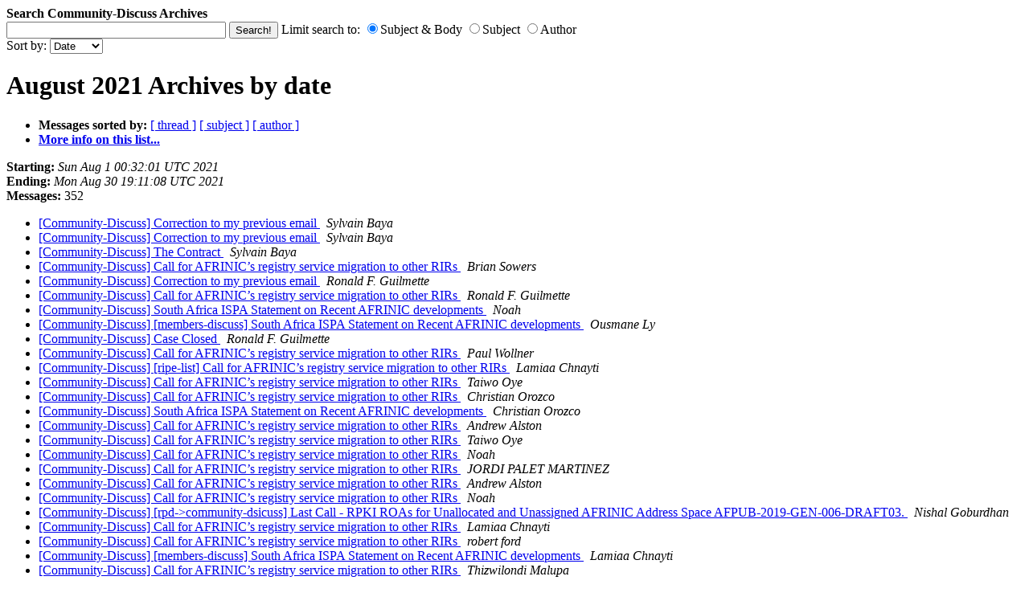

--- FILE ---
content_type: text/html
request_url: https://lists.afrinic.net/pipermail/community-discuss/2021-August/date.html
body_size: 55721
content:
<!DOCTYPE HTML PUBLIC "-//W3C//DTD HTML 3.2//EN">
<HTML>
  <HEAD>
     <title>The Community-Discuss August 2021 Archive by date</title>
     <META NAME="robots" CONTENT="noindex,follow">
     <META http-equiv="Content-Type" content="text/html; charset=us-ascii">
  </HEAD>
  <BODY BGCOLOR="#ffffff">
	<B>Search Community-Discuss Archives</B>
	<form method="get" action="/mailman/swish-cd.cgi"
 	enctype="application/x-www-form-urlencoded" class="form">
  	<input maxlength="200" value="" size="32" type="text" name="query"/>
  	<input value="Search!" type="submit" name="submit"/>
	Limit search to:
  	<input type="radio" name="metaname" value="swishdefault" checked/>Subject & Body
  	<input type="radio" name="metaname" value="swishtitle"/>Subject
  	<input type="radio" name="metaname" value="author"/>Author
	<br>
	Sort by:
  	<select name="sort">
    	<option selected value="unixdate">Date
    	<option value="swishrank">Rank
    	<option value="author">Author
    	<option value="swishtitle">Subject
  	</select>
	</form>
      <a name="start"></A>
      <h1>August 2021 Archives by date</h1>
      <ul>
         <li> <b>Messages sorted by:</b>
	        <a href="thread.html#start">[ thread ]</a>
		<a href="subject.html#start">[ subject ]</a>
		<a href="author.html#start">[ author ]</a>
		

	     <li><b><a href="https://lists.afrinic.net/mailman/listinfo/community-discuss">More info on this list...
                    </a></b></li>
      </ul>
      <p><b>Starting:</b> <i>Sun Aug  1 00:32:01 UTC 2021</i><br>
         <b>Ending:</b> <i>Mon Aug 30 19:11:08 UTC 2021</i><br>
         <b>Messages:</b> 352<p>
     <ul>

<LI><A HREF="004497.html">[Community-Discuss]  Correction to my previous email
</A><A NAME="4497">&nbsp;</A>
<I>Sylvain Baya
</I>

<LI><A HREF="004498.html">[Community-Discuss]  Correction to my previous email
</A><A NAME="4498">&nbsp;</A>
<I>Sylvain Baya
</I>

<LI><A HREF="004499.html">[Community-Discuss]  The Contract
</A><A NAME="4499">&nbsp;</A>
<I>Sylvain Baya
</I>

<LI><A HREF="004500.html">[Community-Discuss] Call for AFRINIC&#8217;s registry service migration to other RIRs
</A><A NAME="4500">&nbsp;</A>
<I>Brian Sowers
</I>

<LI><A HREF="004501.html">[Community-Discuss] Correction to my previous email
</A><A NAME="4501">&nbsp;</A>
<I>Ronald F. Guilmette
</I>

<LI><A HREF="004502.html">[Community-Discuss] Call for AFRINIC&#8217;s registry service migration to other RIRs
</A><A NAME="4502">&nbsp;</A>
<I>Ronald F. Guilmette
</I>

<LI><A HREF="004503.html">[Community-Discuss] South Africa ISPA Statement on Recent	AFRINIC developments
</A><A NAME="4503">&nbsp;</A>
<I>Noah
</I>

<LI><A HREF="004504.html">[Community-Discuss] [members-discuss] South Africa ISPA Statement on Recent AFRINIC developments
</A><A NAME="4504">&nbsp;</A>
<I>Ousmane Ly
</I>

<LI><A HREF="004505.html">[Community-Discuss] Case Closed
</A><A NAME="4505">&nbsp;</A>
<I>Ronald F. Guilmette
</I>

<LI><A HREF="004506.html">[Community-Discuss] Call for AFRINIC&#8217;s registry service migration to other RIRs
</A><A NAME="4506">&nbsp;</A>
<I>Paul Wollner
</I>

<LI><A HREF="004507.html">[Community-Discuss] [ripe-list] Call for AFRINIC&#8217;s registry service migration to other RIRs
</A><A NAME="4507">&nbsp;</A>
<I>Lamiaa Chnayti
</I>

<LI><A HREF="004508.html">[Community-Discuss] Call for AFRINIC&#8217;s registry service migration to other RIRs
</A><A NAME="4508">&nbsp;</A>
<I>Taiwo Oye
</I>

<LI><A HREF="004509.html">[Community-Discuss] Call for AFRINIC&#8217;s registry service migration to other RIRs
</A><A NAME="4509">&nbsp;</A>
<I>Christian Orozco
</I>

<LI><A HREF="004510.html">[Community-Discuss] South Africa ISPA Statement on Recent	AFRINIC developments
</A><A NAME="4510">&nbsp;</A>
<I>Christian Orozco
</I>

<LI><A HREF="004511.html">[Community-Discuss] Call for AFRINIC&#8217;s registry service migration to other RIRs
</A><A NAME="4511">&nbsp;</A>
<I>Andrew Alston
</I>

<LI><A HREF="004512.html">[Community-Discuss] Call for AFRINIC&#8217;s registry service migration to other RIRs
</A><A NAME="4512">&nbsp;</A>
<I>Taiwo Oye
</I>

<LI><A HREF="004513.html">[Community-Discuss] Call for AFRINIC&#8217;s registry service migration to other RIRs
</A><A NAME="4513">&nbsp;</A>
<I>Noah
</I>

<LI><A HREF="004514.html">[Community-Discuss] Call for AFRINIC&#8217;s  registry service migration to other RIRs
</A><A NAME="4514">&nbsp;</A>
<I>JORDI PALET MARTINEZ
</I>

<LI><A HREF="004515.html">[Community-Discuss] Call for AFRINIC&#8217;s registry service migration to other RIRs
</A><A NAME="4515">&nbsp;</A>
<I>Andrew Alston
</I>

<LI><A HREF="004516.html">[Community-Discuss] Call for AFRINIC&#8217;s registry service migration to other RIRs
</A><A NAME="4516">&nbsp;</A>
<I>Noah
</I>

<LI><A HREF="004517.html">[Community-Discuss] [rpd-&gt;community-dsicuss] Last Call - RPKI ROAs for Unallocated and Unassigned AFRINIC Address Space AFPUB-2019-GEN-006-DRAFT03.
</A><A NAME="4517">&nbsp;</A>
<I>Nishal Goburdhan
</I>

<LI><A HREF="004518.html">[Community-Discuss] Call for AFRINIC&#8217;s registry service migration to other RIRs
</A><A NAME="4518">&nbsp;</A>
<I>Lamiaa Chnayti
</I>

<LI><A HREF="004519.html">[Community-Discuss] Call for AFRINIC&#8217;s registry service migration to other RIRs
</A><A NAME="4519">&nbsp;</A>
<I>robert ford
</I>

<LI><A HREF="004520.html">[Community-Discuss] [members-discuss] South Africa ISPA Statement on Recent AFRINIC developments
</A><A NAME="4520">&nbsp;</A>
<I>Lamiaa Chnayti
</I>

<LI><A HREF="004521.html">[Community-Discuss] Call for AFRINIC&#8217;s registry service migration to other RIRs
</A><A NAME="4521">&nbsp;</A>
<I>Thizwilondi Malupa
</I>

<LI><A HREF="004522.html">[Community-Discuss] Call for AFRINIC&#8217;s registry service migration to other RIRs
</A><A NAME="4522">&nbsp;</A>
<I>Frank Habicht
</I>

<LI><A HREF="004523.html">[Community-Discuss] Call for AFRINIC&#8217;s registry service migration to other RIRs
</A><A NAME="4523">&nbsp;</A>
<I>Erick Joshua Lagon
</I>

<LI><A HREF="004524.html">[Community-Discuss] Call for AFRINIC&#8217;s registry service migration to other RIRs
</A><A NAME="4524">&nbsp;</A>
<I>Arnaud AMELINA
</I>

<LI><A HREF="004525.html">[Community-Discuss] [members-discuss] South Africa ISPA Statement on Recent AFRINIC developments
</A><A NAME="4525">&nbsp;</A>
<I>Arnaud AMELINA
</I>

<LI><A HREF="004526.html">[Community-Discuss] Call for AFRINIC&#8217;s registry service migration to other RIRs
</A><A NAME="4526">&nbsp;</A>
<I>Noah
</I>

<LI><A HREF="004527.html">[Community-Discuss] Call for AFRINIC&#8217;s registry service migration to other RIRs
</A><A NAME="4527">&nbsp;</A>
<I>Yas Houssain
</I>

<LI><A HREF="004528.html">[Community-Discuss] Call for AFRINIC&#8217;s registry service migration to other RIRs
</A><A NAME="4528">&nbsp;</A>
<I>Frank Habicht
</I>

<LI><A HREF="004529.html">[Community-Discuss] The Contract
</A><A NAME="4529">&nbsp;</A>
<I>Noah
</I>

<LI><A HREF="004530.html">[Community-Discuss] [ripe-list] Call for AFRINIC&#8217;s registry service migration to other RIRs
</A><A NAME="4530">&nbsp;</A>
<I>Frank Habicht
</I>

<LI><A HREF="004531.html">[Community-Discuss] Call for AFRINIC&#8217;s registry service migration to other RIRs
</A><A NAME="4531">&nbsp;</A>
<I>Owen DeLong
</I>

<LI><A HREF="004532.html">[Community-Discuss] Call for AFRINIC&#8217;s registry service migration to other RIRs
</A><A NAME="4532">&nbsp;</A>
<I>Owen DeLong
</I>

<LI><A HREF="004533.html">[Community-Discuss] Call for AFRINIC&#8217;s registry service migration to other RIRs
</A><A NAME="4533">&nbsp;</A>
<I>Owen DeLong
</I>

<LI><A HREF="004534.html">[Community-Discuss] South Africa ISPA Statement on Recent AFRINIC developments
</A><A NAME="4534">&nbsp;</A>
<I>Owen DeLong
</I>

<LI><A HREF="004535.html">[Community-Discuss] Call for AFRINIC&#8217;s registry service migration to other RIRs
</A><A NAME="4535">&nbsp;</A>
<I>Ibeanusi Elvis
</I>

<LI><A HREF="004536.html">[Community-Discuss] Call for AFRINIC&#8217;s registry service migration to other RIRs
</A><A NAME="4536">&nbsp;</A>
<I>Frank Habicht
</I>

<LI><A HREF="004537.html">[Community-Discuss] Call for AFRINIC&#8217;s registry service migration to other RIRs
</A><A NAME="4537">&nbsp;</A>
<I>Noah
</I>

<LI><A HREF="004538.html">[Community-Discuss] [members-discuss] South Africa ISPA Statement on Recent AFRINIC developments
</A><A NAME="4538">&nbsp;</A>
<I>Ousmane Ly
</I>

<LI><A HREF="004539.html">[Community-Discuss] [members-discuss] South Africa ISPA Statement on Recent AFRINIC developments
</A><A NAME="4539">&nbsp;</A>
<I>Ousmane Ly
</I>

<LI><A HREF="004540.html">[Community-Discuss] Call for AFRINIC&#8217;s registry service migration to other RIRs
</A><A NAME="4540">&nbsp;</A>
<I>Noah
</I>

<LI><A HREF="004541.html">[Community-Discuss] Call for AFRINIC&#8217;s registry service migration to other RIRs
</A><A NAME="4541">&nbsp;</A>
<I>Owen DeLong
</I>

<LI><A HREF="004542.html">[Community-Discuss] Call for AFRINIC&#8217;s registry service migration to other RIRs
</A><A NAME="4542">&nbsp;</A>
<I>Lamiaa Chnayti
</I>

<LI><A HREF="004543.html">[Community-Discuss]  The Contract
</A><A NAME="4543">&nbsp;</A>
<I>Sylvain Baya
</I>

<LI><A HREF="004544.html">[Community-Discuss] Call for AFRINIC&#8217;s registry service migration to other RIRs
</A><A NAME="4544">&nbsp;</A>
<I>Noah
</I>

<LI><A HREF="004545.html">[Community-Discuss] Call for AFRINIC&#8217;s registry service migration to other RIRs
</A><A NAME="4545">&nbsp;</A>
<I>Andrew Alston
</I>

<LI><A HREF="004546.html">[Community-Discuss] Call for AFRINIC&#8217;s registry service migration to other RIRs
</A><A NAME="4546">&nbsp;</A>
<I>Noah
</I>

<LI><A HREF="004547.html">[Community-Discuss] Call for AFRINIC&#8217;s registry service migration to other RIRs
</A><A NAME="4547">&nbsp;</A>
<I>Omo Oaiya
</I>

<LI><A HREF="004548.html">[Community-Discuss] Call for AFRINIC&#8217;s registry service migration to other RIRs
</A><A NAME="4548">&nbsp;</A>
<I>Noah
</I>

<LI><A HREF="004549.html">[Community-Discuss] Call for AFRINIC&#8217;s  registry service migration to other RIRs
</A><A NAME="4549">&nbsp;</A>
<I>JORDI PALET MARTINEZ
</I>

<LI><A HREF="004550.html">[Community-Discuss] Call for AFRINIC&#8217;s registry service migration to other RIRs
</A><A NAME="4550">&nbsp;</A>
<I>Andrew Alston
</I>

<LI><A HREF="004551.html">[Community-Discuss] Call for AFRINIC&#8217;s  registry service migration to other RIRs
</A><A NAME="4551">&nbsp;</A>
<I>JORDI PALET MARTINEZ
</I>

<LI><A HREF="004552.html">[Community-Discuss] Call for AFRINIC&#8217;s registry service migration to other RIRs
</A><A NAME="4552">&nbsp;</A>
<I>Noah
</I>

<LI><A HREF="004553.html">[Community-Discuss] Call for AFRINIC&#8217;s registry service migration to other RIRs
</A><A NAME="4553">&nbsp;</A>
<I>Andrew Alston
</I>

<LI><A HREF="004554.html">[Community-Discuss] Call for AFRINIC&#8217;s  registry service migration to other RIRs
</A><A NAME="4554">&nbsp;</A>
<I>JORDI PALET MARTINEZ
</I>

<LI><A HREF="004555.html">[Community-Discuss] [apnic-talk] Call for AFRINIC&#8217;s registry service migration to other RIRs
</A><A NAME="4555">&nbsp;</A>
<I>Ronald F. Guilmette
</I>

<LI><A HREF="004556.html">[Community-Discuss] [ripe-list] Call for AFRINIC&#8217;s registry service migration to other RIRs
</A><A NAME="4556">&nbsp;</A>
<I>Ronald F. Guilmette
</I>

<LI><A HREF="004557.html">[Community-Discuss] Call for AFRINIC&#8217;s registry service migration to other RIRs
</A><A NAME="4557">&nbsp;</A>
<I>Ronald F. Guilmette
</I>

<LI><A HREF="004558.html">[Community-Discuss] South Africa ISPA Statement on Recent	AFRINIC developments
</A><A NAME="4558">&nbsp;</A>
<I>Ronald F. Guilmette
</I>

<LI><A HREF="004559.html">[Community-Discuss] ICANN / fake news
</A><A NAME="4559">&nbsp;</A>
<I>Ronald F. Guilmette
</I>

<LI><A HREF="004560.html">[Community-Discuss] The &quot;rights&quot; of Cloud Innovation
</A><A NAME="4560">&nbsp;</A>
<I>Ronald F. Guilmette
</I>

<LI><A HREF="004561.html">[Community-Discuss] Resource Transfer Policy
</A><A NAME="4561">&nbsp;</A>
<I>Ronald F. Guilmette
</I>

<LI><A HREF="004562.html">[Community-Discuss] Larus
</A><A NAME="4562">&nbsp;</A>
<I>Ronald F. Guilmette
</I>

<LI><A HREF="004563.html">[Community-Discuss] South Africa ISPA Statement on	Recent	AFRINIC developments
</A><A NAME="4563">&nbsp;</A>
<I>robert ford
</I>

<LI><A HREF="004564.html">[Community-Discuss] ICANN / fake news
</A><A NAME="4564">&nbsp;</A>
<I>robert ford
</I>

<LI><A HREF="004565.html">[Community-Discuss] Call for AFRINIC&#8217;s registry service migration to other RIRs
</A><A NAME="4565">&nbsp;</A>
<I>Brian Sowers
</I>

<LI><A HREF="004566.html">[Community-Discuss] Call for AFRINIC&#8217;s registry service migration to other RIRs
</A><A NAME="4566">&nbsp;</A>
<I>Ish Sookun
</I>

<LI><A HREF="004567.html">[Community-Discuss] Resource Transfer Policy Proposal Is Under	Appeals
</A><A NAME="4567">&nbsp;</A>
<I>Noah
</I>

<LI><A HREF="004568.html">[Community-Discuss] Share About Cloud Innovation Ltd and their	business
</A><A NAME="4568">&nbsp;</A>
<I>Sylvain Baya
</I>

<LI><A HREF="004569.html">[Community-Discuss] Call for AFRINIC&#8217;s registry service migration to other RIRs
</A><A NAME="4569">&nbsp;</A>
<I>Barry Macharia
</I>

<LI><A HREF="004570.html">[Community-Discuss] The &quot;rights&quot; of Cloud Innovation
</A><A NAME="4570">&nbsp;</A>
<I>Arnaud AMELINA
</I>

<LI><A HREF="004571.html">[Community-Discuss] ICANN ( NRO ) vs LARUS (NRA)
</A><A NAME="4571">&nbsp;</A>
<I>Noah
</I>

<LI><A HREF="004572.html">[Community-Discuss] ICANN ( NRO ) vs LARUS (NRA)
</A><A NAME="4572">&nbsp;</A>
<I>Arnaud AMELINA
</I>

<LI><A HREF="004573.html">[Community-Discuss] ICANN ( NRO ) vs LARUS (NRA)
</A><A NAME="4573">&nbsp;</A>
<I>Mike Silber
</I>

<LI><A HREF="004574.html">[Community-Discuss] ICANN ( NRO ) vs LARUS (NRA)
</A><A NAME="4574">&nbsp;</A>
<I>Noah
</I>

<LI><A HREF="004575.html">[Community-Discuss] ICANN ( NRO ) vs LARUS (NRA)
</A><A NAME="4575">&nbsp;</A>
<I>Anthony Ubah
</I>

<LI><A HREF="004576.html">[Community-Discuss] Resource Transfer Policy Proposal Is Under	Appeals
</A><A NAME="4576">&nbsp;</A>
<I>Anthony Ubah
</I>

<LI><A HREF="004577.html">[Community-Discuss] Reminder on the AFRINIC Code of Conduct
</A><A NAME="4577">&nbsp;</A>
<I>AFRINIC Communication
</I>

<LI><A HREF="004578.html">[Community-Discuss]  ICANN ( NRO ) vs LARUS (NRA)
</A><A NAME="4578">&nbsp;</A>
<I>Sylvain Baya
</I>

<LI><A HREF="004579.html">[Community-Discuss] ICANN ( NRO ) vs LARUS (NRA)
</A><A NAME="4579">&nbsp;</A>
<I>Omo Oaiya
</I>

<LI><A HREF="004580.html">[Community-Discuss] ICANN ( NRO ) vs LARUS (NRA)
</A><A NAME="4580">&nbsp;</A>
<I>Lamiaa Chnayti
</I>

<LI><A HREF="004581.html">[Community-Discuss] ICANN ( NRO ) vs LARUS (NRA)
</A><A NAME="4581">&nbsp;</A>
<I>Mike Silber
</I>

<LI><A HREF="004582.html">[Community-Discuss] ICANN ( NRO ) vs LARUS (NRA)
</A><A NAME="4582">&nbsp;</A>
<I>Mike Silber
</I>

<LI><A HREF="004584.html">[Community-Discuss] Call for AFRINIC&#8217;s registry service migration to other RIRs
</A><A NAME="4584">&nbsp;</A>
<I>Christian Orozco
</I>

<LI><A HREF="004583.html">[Community-Discuss] ICANN ( NRO ) vs LARUS (NRA)
</A><A NAME="4583">&nbsp;</A>
<I>Mirriam
</I>

<LI><A HREF="004585.html">[Community-Discuss] ICANN ( NRO ) vs LARUS (NRA)
</A><A NAME="4585">&nbsp;</A>
<I>Ibeanusi Elvis
</I>

<LI><A HREF="004586.html">[Community-Discuss] ICANN ( NRO ) vs LARUS (NRA)
</A><A NAME="4586">&nbsp;</A>
<I>Frank Habicht
</I>

<LI><A HREF="004587.html">[Community-Discuss]  Call for AFRINIC&#8217;s registry service migration to other RIRs
</A><A NAME="4587">&nbsp;</A>
<I>Sylvain Baya
</I>

<LI><A HREF="004588.html">[Community-Discuss] AFRINIC Updates
</A><A NAME="4588">&nbsp;</A>
<I>Eddy Kayihura
</I>

<LI><A HREF="004589.html">[Community-Discuss] ICANN ( NRO ) vs LARUS (NRA)
</A><A NAME="4589">&nbsp;</A>
<I>Lamiaa Chnayti
</I>

<LI><A HREF="004590.html">[Community-Discuss] ICANN ( NRO ) vs LARUS (NRA)
</A><A NAME="4590">&nbsp;</A>
<I>Lamiaa Chnayti
</I>

<LI><A HREF="004591.html">[Community-Discuss] AFRINIC FELLOWS' SOLIDARITY SUPPORT AND PUBLIC STATEMENT IN SUPPORT OF AFRINIC
</A><A NAME="4591">&nbsp;</A>
<I>Caleb Olumuyiwa Ogundele
</I>

<LI><A HREF="004592.html">[Community-Discuss] ICANN ( NRO ) vs LARUS (NRA)
</A><A NAME="4592">&nbsp;</A>
<I>Mirriam
</I>

<LI><A HREF="004593.html">[Community-Discuss] AFRINIC FELLOWS' SOLIDARITY SUPPORT AND PUBLIC STATEMENT IN SUPPORT OF AFRINIC
</A><A NAME="4593">&nbsp;</A>
<I>Noah
</I>

<LI><A HREF="004594.html">[Community-Discuss] RE&#160;:  Call for AFRINIC&#8217;s registry service migration to other RIRs
</A><A NAME="4594">&nbsp;</A>
<I>Gmail - Eva Yedidja
</I>

<LI><A HREF="004595.html">[Community-Discuss] ICANN ( NRO ) vs LARUS (NRA)
</A><A NAME="4595">&nbsp;</A>
<I>Lamiaa Chnayti
</I>

<LI><A HREF="004596.html">[Community-Discuss] Resource Transfer Policy Proposal Is Under	Appeals
</A><A NAME="4596">&nbsp;</A>
<I>Noah
</I>

<LI><A HREF="004597.html">[Community-Discuss] [members-discuss] Angola ISPA Statement on	Recent AFRINIC developments.
</A><A NAME="4597">&nbsp;</A>
<I>Noah
</I>

<LI><A HREF="004598.html">[Community-Discuss] ICANN ( NRO ) vs LARUS (NRA)
</A><A NAME="4598">&nbsp;</A>
<I>Owen DeLong
</I>

<LI><A HREF="004599.html">[Community-Discuss] Resource Transfer Policy Proposal Is Under	Appeals
</A><A NAME="4599">&nbsp;</A>
<I>sienqle at gmail.com
</I>

<LI><A HREF="004600.html">[Community-Discuss] Larus
</A><A NAME="4600">&nbsp;</A>
<I>Noah
</I>

<LI><A HREF="004601.html">[Community-Discuss] Resource Transfer Policy Proposal Is Under	Appeals
</A><A NAME="4601">&nbsp;</A>
<I>Noah
</I>

<LI><A HREF="004602.html">[Community-Discuss]  Call for AFRINIC&#8217;s registry service migration to other RIRs
</A><A NAME="4602">&nbsp;</A>
<I>Sylvain Baya
</I>

<LI><A HREF="004603.html">[Community-Discuss] [ripe-list]  Call for AFRINIC&#8217;s registry service migration to other RIRs
</A><A NAME="4603">&nbsp;</A>
<I>Ronald F. Guilmette
</I>

<LI><A HREF="004604.html">[Community-Discuss] Correction to my previous email
</A><A NAME="4604">&nbsp;</A>
<I>Paul Hjul
</I>

<LI><A HREF="004605.html">[Community-Discuss] South Africa ISPA Statement on Recent AFRINIC developments
</A><A NAME="4605">&nbsp;</A>
<I>Owen DeLong
</I>

<LI><A HREF="004606.html">[Community-Discuss] Share About Cloud Innovation Ltd and their business
</A><A NAME="4606">&nbsp;</A>
<I>Owen DeLong
</I>

<LI><A HREF="004607.html">[Community-Discuss] South Africa ISPA Statement on Recent	AFRINIC developments
</A><A NAME="4607">&nbsp;</A>
<I>Ish Sookun
</I>

<LI><A HREF="004608.html">[Community-Discuss] Share About Cloud Innovation Ltd and their	business
</A><A NAME="4608">&nbsp;</A>
<I>Arnaud AMELINA
</I>

<LI><A HREF="004609.html">[Community-Discuss] South Africa ISPA Statement on Recent AFRINIC developments
</A><A NAME="4609">&nbsp;</A>
<I>Owen DeLong
</I>

<LI><A HREF="004610.html">[Community-Discuss] South Africa ISPA Statement on Recent	AFRINIC developments
</A><A NAME="4610">&nbsp;</A>
<I>Ronald F. Guilmette
</I>

<LI><A HREF="004611.html">[Community-Discuss] Joint statement on the current AFRINIC situation from the African Regional RENs
</A><A NAME="4611">&nbsp;</A>
<I>Boubakar Barry
</I>

<LI><A HREF="004612.html">[Community-Discuss] South Africa ISPA Statement on Recent	AFRINIC developments
</A><A NAME="4612">&nbsp;</A>
<I>Ish Sookun
</I>

<LI><A HREF="004613.html">[Community-Discuss] South Africa ISPA Statement on Recent	AFRINIC developments
</A><A NAME="4613">&nbsp;</A>
<I>Paul Hjul
</I>

<LI><A HREF="004614.html">[Community-Discuss] South Africa ISPA Statement on Recent	AFRINIC developments
</A><A NAME="4614">&nbsp;</A>
<I>Noah
</I>

<LI><A HREF="004615.html">[Community-Discuss] [rpd] Unaddressed queries by AFRINIC during	AGMM
</A><A NAME="4615">&nbsp;</A>
<I>Paul Wollner
</I>

<LI><A HREF="004616.html">[Community-Discuss] Correction to my previous email
</A><A NAME="4616">&nbsp;</A>
<I>Ronald F. Guilmette
</I>

<LI><A HREF="004617.html">[Community-Discuss] Joint statement on the current AFRINIC situation from the African Regional RENs
</A><A NAME="4617">&nbsp;</A>
<I>jean-baptiste.millogo at orange.com
</I>

<LI><A HREF="004618.html">[Community-Discuss] South Africa ISPA Statement on Recent	AFRINIC developments
</A><A NAME="4618">&nbsp;</A>
<I>Ronald F. Guilmette
</I>

<LI><A HREF="004619.html">[Community-Discuss] [rpd] Unaddressed queries by AFRINIC during	AGMM
</A><A NAME="4619">&nbsp;</A>
<I>Lamiaa Chnayti
</I>

<LI><A HREF="004622.html">[Community-Discuss] South Africa ISPA Statement on Recent AFRINIC developments
</A><A NAME="4622">&nbsp;</A>
<I>Patrice Donzelot
</I>

<LI><A HREF="004620.html">[Community-Discuss] South Africa ISPA Statement on Recent	AFRINIC developments
</A><A NAME="4620">&nbsp;</A>
<I>Ish Sookun
</I>

<LI><A HREF="004621.html">[Community-Discuss] South Africa ISPA Statement on Recent	AFRINIC developments
</A><A NAME="4621">&nbsp;</A>
<I>Omo Oaiya
</I>

<LI><A HREF="004623.html">[Community-Discuss] Joint statement on the current AFRINIC situation from the African Regional RENs
</A><A NAME="4623">&nbsp;</A>
<I>AMADU YUSIF
</I>

<LI><A HREF="004624.html">[Community-Discuss] South Africa ISPA Statement on Recent	AFRINIC developments
</A><A NAME="4624">&nbsp;</A>
<I>Christian Orozco
</I>

<LI><A HREF="004625.html">[Community-Discuss] Call for AFRINIC&#8217;s registry service migration to other RIRs
</A><A NAME="4625">&nbsp;</A>
<I>Christian Orozco
</I>

<LI><A HREF="004626.html">[Community-Discuss] Joint statement on the current AFRINIC	situation from the African Regional RENs
</A><A NAME="4626">&nbsp;</A>
<I>Ronald F. Guilmette
</I>

<LI><A HREF="004627.html">[Community-Discuss] South Africa ISPA Statement on Recent	AFRINIC developments
</A><A NAME="4627">&nbsp;</A>
<I>Ronald F. Guilmette
</I>

<LI><A HREF="004628.html">[Community-Discuss] Share About Cloud Innovation Ltd and their	business
</A><A NAME="4628">&nbsp;</A>
<I>Arnaud AMELINA
</I>

<LI><A HREF="004629.html">[Community-Discuss] Share About Cloud Innovation Ltd and their	business
</A><A NAME="4629">&nbsp;</A>
<I>Ronald F. Guilmette
</I>

<LI><A HREF="004630.html">[Community-Discuss] South Africa ISPA Statement on Recent AFRINIC developments
</A><A NAME="4630">&nbsp;</A>
<I>Owen DeLong
</I>

<LI><A HREF="004631.html">[Community-Discuss] Call for AFRINIC&#8217;s registry service migration to other RIRs
</A><A NAME="4631">&nbsp;</A>
<I>Owen DeLong
</I>

<LI><A HREF="004632.html">[Community-Discuss] Share About Cloud Innovation Ltd and their	business
</A><A NAME="4632">&nbsp;</A>
<I>Arnaud AMELINA
</I>

<LI><A HREF="004633.html">[Community-Discuss] [rpd]  Call for AFRINIC&#8217;s  registry service migration to other RIRs
</A><A NAME="4633">&nbsp;</A>
<I>Owen DeLong
</I>

<LI><A HREF="004634.html">[Community-Discuss] Call for AFRINIC&#8217;s registry service migration to other RIRs
</A><A NAME="4634">&nbsp;</A>
<I>Owen DeLong
</I>

<LI><A HREF="004635.html">[Community-Discuss] Share About Cloud Innovation Ltd and their business
</A><A NAME="4635">&nbsp;</A>
<I>Owen DeLong
</I>

<LI><A HREF="004636.html">[Community-Discuss] Share About Cloud Innovation Ltd and their business
</A><A NAME="4636">&nbsp;</A>
<I>Owen DeLong
</I>

<LI><A HREF="004637.html">[Community-Discuss] South Africa ISPA Statement on Recent	AFRINIC developments
</A><A NAME="4637">&nbsp;</A>
<I>Ronald F. Guilmette
</I>

<LI><A HREF="004638.html">[Community-Discuss] Share About Cloud Innovation Ltd and their	business
</A><A NAME="4638">&nbsp;</A>
<I>Ronald F. Guilmette
</I>

<LI><A HREF="004639.html">[Community-Discuss] Call for AFRINIC&#8217;s registry service migration to other RIRs
</A><A NAME="4639">&nbsp;</A>
<I>Brian Sowers
</I>

<LI><A HREF="004640.html">[Community-Discuss] Call for AFRINIC&#8217;s registry service migration to other RIRs
</A><A NAME="4640">&nbsp;</A>
<I>Brian Sowers
</I>

<LI><A HREF="004641.html">[Community-Discuss] South Africa ISPA Statement on Recent AFRINIC developments
</A><A NAME="4641">&nbsp;</A>
<I>Owen DeLong
</I>

<LI><A HREF="004642.html">[Community-Discuss] South Africa ISPA Statement on Recent	AFRINIC developments
</A><A NAME="4642">&nbsp;</A>
<I>Omo Oaiya
</I>

<LI><A HREF="004643.html">[Community-Discuss] South Africa ISPA Statement on Recent AFRINIC developments
</A><A NAME="4643">&nbsp;</A>
<I>Owen DeLong
</I>

<LI><A HREF="004644.html">[Community-Discuss] History Lesson -- Looting AFRINIC -- The	Beginning
</A><A NAME="4644">&nbsp;</A>
<I>Ronald F. Guilmette
</I>

<LI><A HREF="004645.html">[Community-Discuss] Call for AFRINIC&#8217;s registry service migration to other RIRs
</A><A NAME="4645">&nbsp;</A>
<I>Ronald F. Guilmette
</I>

<LI><A HREF="004646.html">[Community-Discuss] South Africa ISPA Statement on Recent	AFRINIC developments
</A><A NAME="4646">&nbsp;</A>
<I>Ish Sookun
</I>

<LI><A HREF="004647.html">[Community-Discuss] South Africa ISPA Statement on Recent	AFRINIC developments
</A><A NAME="4647">&nbsp;</A>
<I>Ronald F. Guilmette
</I>

<LI><A HREF="004648.html">[Community-Discuss] South Africa ISPA Statement on Recent AFRINIC	developments
</A><A NAME="4648">&nbsp;</A>
<I>Sylvain Baya
</I>

<LI><A HREF="004649.html">[Community-Discuss] South Africa ISPA Statement on Recent AFRINIC developments
</A><A NAME="4649">&nbsp;</A>
<I>Owen DeLong
</I>

<LI><A HREF="004650.html">[Community-Discuss] [afnog] Solidarity Message to AFRINIC
</A><A NAME="4650">&nbsp;</A>
<I>Sylvain Baya
</I>

<LI><A HREF="004651.html">[Community-Discuss] [ripe-list] INRs War (was: Call for AFRINIC&#8217;s registry service migration to other RIRs)
</A><A NAME="4651">&nbsp;</A>
<I>Sylvain Baya
</I>

<LI><A HREF="004652.html">[Community-Discuss] Fwd: [members-discuss] African IXP Association Statement Regarding AFRINIC Bank Account Freeze
</A><A NAME="4652">&nbsp;</A>
<I>Noah
</I>

<LI><A HREF="004653.html">[Community-Discuss]  Call for AFRINIC&#8217;s registry service migration to other RIRs
</A><A NAME="4653">&nbsp;</A>
<I>Sylvain Baya
</I>

<LI><A HREF="004654.html">[Community-Discuss] Fwd: ISOC&#8217;s statement on AFRINIC
</A><A NAME="4654">&nbsp;</A>
<I>Noah
</I>

<LI><A HREF="004655.html">[Community-Discuss] Update 04 Aug 2021
</A><A NAME="4655">&nbsp;</A>
<I>Eddy Kayihura
</I>

<LI><A HREF="004656.html">[Community-Discuss] ISOC&#8217;s statement on AFRINIC
</A><A NAME="4656">&nbsp;</A>
<I>Owen DeLong
</I>

<LI><A HREF="004657.html">[Community-Discuss] History Lesson -- Looting AFRINIC -- The	Beginning
</A><A NAME="4657">&nbsp;</A>
<I>Noah
</I>

<LI><A HREF="004658.html">[Community-Discuss] Update 04 Aug 2021
</A><A NAME="4658">&nbsp;</A>
<I>Brian Sowers
</I>

<LI><A HREF="004659.html">[Community-Discuss] Update 04 Aug 2021
</A><A NAME="4659">&nbsp;</A>
<I>Noah
</I>

<LI><A HREF="004660.html">[Community-Discuss] Call for AFRINIC&#8217;s  registry service migration to other RIRs
</A><A NAME="4660">&nbsp;</A>
<I>JORDI PALET MARTINEZ
</I>

<LI><A HREF="004661.html">[Community-Discuss] [members-discuss] Joint statement on the current AFRINIC situation from the African Regional RENs
</A><A NAME="4661">&nbsp;</A>
<I>Paul Wollner
</I>

<LI><A HREF="004662.html">[Community-Discuss]  Call for AFRINIC&#8217;s registry service migration to other RIRs
</A><A NAME="4662">&nbsp;</A>
<I>Sylvain Baya
</I>

<LI><A HREF="004663.html">[Community-Discuss] Update 04 Aug 2021
</A><A NAME="4663">&nbsp;</A>
<I>Omo Oaiya
</I>

<LI><A HREF="004664.html">[Community-Discuss] Call for AFRINIC&#8217;s  registry service migration to other RIRs
</A><A NAME="4664">&nbsp;</A>
<I>JORDI PALET MARTINEZ
</I>

<LI><A HREF="004665.html">[Community-Discuss]  ICANN ( NRO ) vs LARUS (NRA)
</A><A NAME="4665">&nbsp;</A>
<I>Sylvain Baya
</I>

<LI><A HREF="004666.html">[Community-Discuss] Update 04 Aug 2021
</A><A NAME="4666">&nbsp;</A>
<I>Noah
</I>

<LI><A HREF="004667.html">[Community-Discuss] ICANN ( NRO ) vs LARUS (NRA)
</A><A NAME="4667">&nbsp;</A>
<I>Mike Silber
</I>

<LI><A HREF="004668.html">[Community-Discuss] Share About Cloud Innovation Ltd and their	business
</A><A NAME="4668">&nbsp;</A>
<I>Sylvain Baya
</I>

<LI><A HREF="004669.html">[Community-Discuss] NRO MoU section 9. Advisory Appeals Process (was: ICANN ( NRO ) vs LARUS (NRA))
</A><A NAME="4669">&nbsp;</A>
<I>Sylvain Baya
</I>

<LI><A HREF="004670.html">[Community-Discuss] Update 04 Aug 2021
</A><A NAME="4670">&nbsp;</A>
<I>Christian Orozco
</I>

<LI><A HREF="004671.html">[Community-Discuss] [members-discuss] Joint statement on the current AFRINIC situation from the African Regional RENs
</A><A NAME="4671">&nbsp;</A>
<I>Noah
</I>

<LI><A HREF="004672.html">[Community-Discuss] Update 04 Aug 2021
</A><A NAME="4672">&nbsp;</A>
<I>Murungi Daniel
</I>

<LI><A HREF="004673.html">[Community-Discuss] [members-discuss] Joint statement on the current AFRINIC situation from the African Regional RENs
</A><A NAME="4673">&nbsp;</A>
<I>Omo Oaiya
</I>

<LI><A HREF="004674.html">[Community-Discuss] Share About Cloud Innovation Ltd and their	business
</A><A NAME="4674">&nbsp;</A>
<I>Sylvain Baya
</I>

<LI><A HREF="004675.html">[Community-Discuss] Update 04 Aug 2021
</A><A NAME="4675">&nbsp;</A>
<I>Ibeanusi Elvis
</I>

<LI><A HREF="004676.html">[Community-Discuss] NRO MoU section 9. Advisory Appeals Process (was: ICANN ( NRO ) vs LARUS (NRA))
</A><A NAME="4676">&nbsp;</A>
<I>John Curran
</I>

<LI><A HREF="004677.html">[Community-Discuss] Update 04 Aug 2021
</A><A NAME="4677">&nbsp;</A>
<I>Noah
</I>

<LI><A HREF="004678.html">[Community-Discuss] Update 04 Aug 2021
</A><A NAME="4678">&nbsp;</A>
<I>Murungi Daniel
</I>

<LI><A HREF="004679.html">[Community-Discuss] A Response to RFG on Matters AFRINIC
</A><A NAME="4679">&nbsp;</A>
<I>Noah
</I>

<LI><A HREF="004680.html">[Community-Discuss] [members-discuss] [rpd] Unaddressed queries by AFRINIC during AGMM
</A><A NAME="4680">&nbsp;</A>
<I>AFRINIC Communication
</I>

<LI><A HREF="004681.html">[Community-Discuss] NRO MoU section 9. Advisory Appeals Process (was: ICANN ( NRO ) vs LARUS (NRA))
</A><A NAME="4681">&nbsp;</A>
<I>Sylvain Baya
</I>

<LI><A HREF="004682.html">[Community-Discuss] NRO MoU section 9. Advisory Appeals Process (was: ICANN ( NRO ) vs LARUS (NRA))
</A><A NAME="4682">&nbsp;</A>
<I>John Curran
</I>

<LI><A HREF="004683.html">[Community-Discuss] NRO MoU section 9. Advisory Appeals Process (was: ICANN ( NRO ) vs LARUS (NRA))
</A><A NAME="4683">&nbsp;</A>
<I>Noah
</I>

<LI><A HREF="004684.html">[Community-Discuss] NRO MoU section 9. Advisory Appeals Process (was: ICANN ( NRO ) vs LARUS (NRA))
</A><A NAME="4684">&nbsp;</A>
<I>Sylvain Baya
</I>

<LI><A HREF="004685.html">[Community-Discuss] ICANN ( NRO ) vs LARUS (NRA)
</A><A NAME="4685">&nbsp;</A>
<I>Owen DeLong
</I>

<LI><A HREF="004686.html">[Community-Discuss] NRO MoU section 9. Advisory Appeals Process (was: ICANN ( NRO ) vs LARUS (NRA))
</A><A NAME="4686">&nbsp;</A>
<I>Owen DeLong
</I>

<LI><A HREF="004687.html">[Community-Discuss] Share About Cloud Innovation Ltd and their business
</A><A NAME="4687">&nbsp;</A>
<I>Owen DeLong
</I>

<LI><A HREF="004688.html">[Community-Discuss] Update 04 Aug 2021
</A><A NAME="4688">&nbsp;</A>
<I>Owen DeLong
</I>

<LI><A HREF="004689.html">[Community-Discuss] [members-discuss] [rpd] Unaddressed queries by AFRINIC during AGMM
</A><A NAME="4689">&nbsp;</A>
<I>Owen DeLong
</I>

<LI><A HREF="004690.html">[Community-Discuss] Update 04 Aug 2021
</A><A NAME="4690">&nbsp;</A>
<I>Brian Sowers
</I>

<LI><A HREF="004691.html">[Community-Discuss] Share About Cloud Innovation Ltd and their	business
</A><A NAME="4691">&nbsp;</A>
<I>Arnaud AMELINA
</I>

<LI><A HREF="004692.html">[Community-Discuss] Share About Cloud Innovation Ltd and their	business
</A><A NAME="4692">&nbsp;</A>
<I>Arnaud AMELINA
</I>

<LI><A HREF="004693.html">[Community-Discuss] Update 04 Aug 2021
</A><A NAME="4693">&nbsp;</A>
<I>Ronald F. Guilmette
</I>

<LI><A HREF="004694.html">[Community-Discuss] Share About Cloud Innovation Ltd and their	business
</A><A NAME="4694">&nbsp;</A>
<I>Ronald F. Guilmette
</I>

<LI><A HREF="004695.html">[Community-Discuss] Share About Cloud Innovation Ltd and their business
</A><A NAME="4695">&nbsp;</A>
<I>John Curran
</I>

<LI><A HREF="004696.html">[Community-Discuss] [ripe-list] INRs War (was: Call for AFRINIC&#8217;s registry service migration to other RIRs)
</A><A NAME="4696">&nbsp;</A>
<I>Noah
</I>

<LI><A HREF="004697.html">[Community-Discuss] Share About Cloud Innovation Ltd and their	business
</A><A NAME="4697">&nbsp;</A>
<I>Sylvain Baya
</I>

<LI><A HREF="004698.html">[Community-Discuss] History Lesson -- Looting AFRINIC -- The	Beginning
</A><A NAME="4698">&nbsp;</A>
<I>Brian Sowers
</I>

<LI><A HREF="004699.html">[Community-Discuss] History Lesson -- Looting AFRINIC -- The	Beginning
</A><A NAME="4699">&nbsp;</A>
<I>Ronald F. Guilmette
</I>

<LI><A HREF="004700.html">[Community-Discuss] History Lesson -- Looting AFRINIC -- The	Beginning
</A><A NAME="4700">&nbsp;</A>
<I>Paschal Ochang
</I>

<LI><A HREF="004701.html">[Community-Discuss] History Lesson -- Looting AFRINIC -- The	Beginning
</A><A NAME="4701">&nbsp;</A>
<I>Noah
</I>

<LI><A HREF="004702.html">[Community-Discuss] History Lesson -- Looting AFRINIC -- The	Beginning
</A><A NAME="4702">&nbsp;</A>
<I>Sunday Folayan
</I>

<LI><A HREF="004703.html">[Community-Discuss] History Lesson -- Looting AFRINIC -- The	Beginning
</A><A NAME="4703">&nbsp;</A>
<I>Omo Oaiya
</I>

<LI><A HREF="004704.html">[Community-Discuss] History Lesson -- Looting AFRINIC -- The	Beginning
</A><A NAME="4704">&nbsp;</A>
<I>Noah
</I>

<LI><A HREF="004705.html">[Community-Discuss] History Lesson -- Looting AFRINIC -- The	Beginning
</A><A NAME="4705">&nbsp;</A>
<I>Noah
</I>

<LI><A HREF="004706.html">[Community-Discuss] Share About Cloud Innovation Ltd and their	business
</A><A NAME="4706">&nbsp;</A>
<I>Sylvain Baya
</I>

<LI><A HREF="004707.html">[Community-Discuss] History Lesson -- Looting AFRINIC -- The	Beginning
</A><A NAME="4707">&nbsp;</A>
<I>Sunday Folayan
</I>

<LI><A HREF="004708.html">[Community-Discuss] History Lesson -- Looting AFRINIC -- The	Beginning
</A><A NAME="4708">&nbsp;</A>
<I>Noah
</I>

<LI><A HREF="004709.html">[Community-Discuss] Share About Cloud Innovation Ltd and their business
</A><A NAME="4709">&nbsp;</A>
<I>John Curran
</I>

<LI><A HREF="004710.html">[Community-Discuss] History Lesson -- Looting AFRINIC -- The	Beginning
</A><A NAME="4710">&nbsp;</A>
<I>Sunday Folayan
</I>

<LI><A HREF="004711.html">[Community-Discuss] History Lesson -- Looting AFRINIC -- The	Beginning
</A><A NAME="4711">&nbsp;</A>
<I>Paschal Ochang
</I>

<LI><A HREF="004712.html">[Community-Discuss] History Lesson -- Looting AFRINIC -- The Beginning
</A><A NAME="4712">&nbsp;</A>
<I>Omo Oaiya
</I>

<LI><A HREF="004713.html">[Community-Discuss] [rpd] History Lesson -- Looting AFRINIC -- The Beginning
</A><A NAME="4713">&nbsp;</A>
<I>Omo Oaiya
</I>

<LI><A HREF="004714.html">[Community-Discuss] History Lesson -- Looting AFRINIC -- The	Beginning
</A><A NAME="4714">&nbsp;</A>
<I>Noah
</I>

<LI><A HREF="004715.html">[Community-Discuss] Concerns Grow As AFRINIC&#8217;s Funds Are Frozen Over IPv4 Dispute
</A><A NAME="4715">&nbsp;</A>
<I>Noah
</I>

<LI><A HREF="004716.html">[Community-Discuss] [ripe-list] INRs War (was: Call for AFRINIC&#8217;s registry service migration to other RIRs)
</A><A NAME="4716">&nbsp;</A>
<I>Sylvain Baya
</I>

<LI><A HREF="004717.html">[Community-Discuss] How to we move from here.
</A><A NAME="4717">&nbsp;</A>
<I>Taiwo Oye
</I>

<LI><A HREF="004718.html">[Community-Discuss] How to we move from here.
</A><A NAME="4718">&nbsp;</A>
<I>Christian Orozco
</I>

<LI><A HREF="004721.html">[Community-Discuss] How to we move from here.
</A><A NAME="4721">&nbsp;</A>
<I>Brian Sowers
</I>

<LI><A HREF="004722.html">[Community-Discuss] Concerns Grow As AFRINIC&#8217;s Funds Are Frozen Over IPv4 Dispute
</A><A NAME="4722">&nbsp;</A>
<I>Ronald F. Guilmette
</I>

<LI><A HREF="004723.html">[Community-Discuss] Share About Cloud Innovation Ltd and their business
</A><A NAME="4723">&nbsp;</A>
<I>Gregoire EHOUMI
</I>

<LI><A HREF="004724.html">[Community-Discuss] How to we move from here.
</A><A NAME="4724">&nbsp;</A>
<I>Ibeanusi Elvis
</I>

<LI><A HREF="004725.html">[Community-Discuss] How to we move from here.
</A><A NAME="4725">&nbsp;</A>
<I>Anthony Ubah
</I>

<LI><A HREF="004726.html">[Community-Discuss] Share About Cloud Innovation Ltd and their	business
</A><A NAME="4726">&nbsp;</A>
<I>Sunday Folayan
</I>

<LI><A HREF="004727.html">[Community-Discuss] [members-discuss] Joint statement on the current AFRINIC situation from the African Regional RENs
</A><A NAME="4727">&nbsp;</A>
<I>Paul Wollner
</I>

<LI><A HREF="004728.html">[Community-Discuss] TESPOK_KENYA STATEMENT ON AFRINIC
</A><A NAME="4728">&nbsp;</A>
<I>Fiona Asonga
</I>

<LI><A HREF="004729.html">[Community-Discuss] [members-discuss] Joint statement on the current AFRINIC situation from the African Regional RENs
</A><A NAME="4729">&nbsp;</A>
<I>AFRINIC Communication
</I>

<LI><A HREF="004730.html">[Community-Discuss] TESPOK_KENYA STATEMENT ON AFRINIC
</A><A NAME="4730">&nbsp;</A>
<I>Noah
</I>

<LI><A HREF="004731.html">[Community-Discuss]  TESPOK_KENYA STATEMENT ON AFRINIC
</A><A NAME="4731">&nbsp;</A>
<I>Sylvain Baya
</I>

<LI><A HREF="004732.html">[Community-Discuss] Share About Cloud Innovation Ltd and	their	business
</A><A NAME="4732">&nbsp;</A>
<I>Mirriam
</I>

<LI><A HREF="004733.html">[Community-Discuss] TESPOK_KENYA STATEMENT ON AFRINIC
</A><A NAME="4733">&nbsp;</A>
<I>Owen DeLong
</I>

<LI><A HREF="004734.html">[Community-Discuss] Gems from the Archives
</A><A NAME="4734">&nbsp;</A>
<I>Ronald F. Guilmette
</I>

<LI><A HREF="004735.html">[Community-Discuss]  Gems from the Archives
</A><A NAME="4735">&nbsp;</A>
<I>Sylvain Baya
</I>

<LI><A HREF="004736.html">[Community-Discuss] Community-Discuss Digest, Vol 820, Issue 1
</A><A NAME="4736">&nbsp;</A>
<I>Daniel Yakmut
</I>

<LI><A HREF="004737.html">[Community-Discuss] How to we move from here.
</A><A NAME="4737">&nbsp;</A>
<I>Christian Orozco
</I>

<LI><A HREF="004738.html">[Community-Discuss] Joint statement on the current AFRINIC situation from the African Regional RENs (AFRINIC Communication)
</A><A NAME="4738">&nbsp;</A>
<I>Daniel Yakmut
</I>

<LI><A HREF="004739.html">[Community-Discuss] How to we move from here.
</A><A NAME="4739">&nbsp;</A>
<I>Brian Sowers
</I>

<LI><A HREF="004740.html">[Community-Discuss] Gems from the Archives
</A><A NAME="4740">&nbsp;</A>
<I>Owen DeLong
</I>

<LI><A HREF="004741.html">[Community-Discuss] Gems from the Archives
</A><A NAME="4741">&nbsp;</A>
<I>Ronald F. Guilmette
</I>

<LI><A HREF="004742.html">[Community-Discuss] [rpd] ARIN without Owen Delong ?
</A><A NAME="4742">&nbsp;</A>
<I>Marcus K. G. Adomey
</I>

<LI><A HREF="004743.html">[Community-Discuss] [rpd]  ARIN without Owen Delong ?
</A><A NAME="4743">&nbsp;</A>
<I>Arnaud AMELINA
</I>

<LI><A HREF="004744.html">[Community-Discuss] How to we move from here.
</A><A NAME="4744">&nbsp;</A>
<I>Paschal Ochang
</I>

<LI><A HREF="004745.html">[Community-Discuss] Fwd: Update on court proceedings
</A><A NAME="4745">&nbsp;</A>
<I>Eddy Kayihura
</I>

<LI><A HREF="004746.html">[Community-Discuss] How to we move from here.
</A><A NAME="4746">&nbsp;</A>
<I>Brian Sowers
</I>

<LI><A HREF="004747.html">[Community-Discuss] Famous Last Words
</A><A NAME="4747">&nbsp;</A>
<I>Ronald F. Guilmette
</I>

<LI><A HREF="004748.html">[Community-Discuss] Multinational ISPs
</A><A NAME="4748">&nbsp;</A>
<I>Ronald F. Guilmette
</I>

<LI><A HREF="004749.html">[Community-Discuss] Multinational ISPs
</A><A NAME="4749">&nbsp;</A>
<I>Frank Habicht
</I>

<LI><A HREF="004750.html">[Community-Discuss] Multinational ISPs
</A><A NAME="4750">&nbsp;</A>
<I>Ronald F. Guilmette
</I>

<LI><A HREF="004751.html">[Community-Discuss]  Multinational ISPs
</A><A NAME="4751">&nbsp;</A>
<I>Sylvain Baya
</I>

<LI><A HREF="004752.html">[Community-Discuss] FUNDRAISING &amp; DONATIONS - TO KEEP AFRINIC	RUNNING
</A><A NAME="4752">&nbsp;</A>
<I>Noah
</I>

<LI><A HREF="004753.html">[Community-Discuss] FUNDRAISING &amp; DONATIONS - TO KEEP AFRINIC	RUNNING
</A><A NAME="4753">&nbsp;</A>
<I>Dewole Ajao
</I>

<LI><A HREF="004754.html">[Community-Discuss] FUNDRAISING &amp; DONATIONS - TO KEEP	AFRINIC	RUNNING
</A><A NAME="4754">&nbsp;</A>
<I>Sami Salih
</I>

<LI><A HREF="004755.html">[Community-Discuss] FUNDRAISING &amp; DONATIONS - TO KEEP AFRINIC	RUNNING
</A><A NAME="4755">&nbsp;</A>
<I>Raymond Mamattah
</I>

<LI><A HREF="004756.html">[Community-Discuss] FUNDRAISING &amp; DONATIONS - TO KEEP AFRINIC	RUNNING
</A><A NAME="4756">&nbsp;</A>
<I>WACREN CEO
</I>

<LI><A HREF="004757.html">[Community-Discuss] FUNDRAISING &amp; DONATIONS - TO KEEP AFRINIC	RUNNING
</A><A NAME="4757">&nbsp;</A>
<I>Jean-Robert Hountomey
</I>

<LI><A HREF="004758.html">[Community-Discuss] FUNDRAISING &amp; DONATIONS - TO KEEP AFRINIC	RUNNING
</A><A NAME="4758">&nbsp;</A>
<I>Anthony Ubah
</I>

<LI><A HREF="004759.html">[Community-Discuss] FUNDRAISING &amp; DONATIONS - TO	KEEP	AFRINIC	RUNNING
</A><A NAME="4759">&nbsp;</A>
<I>Mohamed Ibrahim
</I>

<LI><A HREF="004760.html">[Community-Discuss] FUNDRAISING &amp; DONATIONS - TO	KEEP	AFRINIC	RUNNING
</A><A NAME="4760">&nbsp;</A>
<I>Sami Salih
</I>

<LI><A HREF="004761.html">[Community-Discuss] FUNDRAISING &amp; DONATIONS - TO KEEP	AFRINIC	RUNNING
</A><A NAME="4761">&nbsp;</A>
<I>Andrew Alston
</I>

<LI><A HREF="004762.html">[Community-Discuss] FUNDRAISING &amp; DONATIONS - TO	KEEP	AFRINIC	RUNNING
</A><A NAME="4762">&nbsp;</A>
<I>John Curran
</I>

<LI><A HREF="004763.html">[Community-Discuss] FUNDRAISING &amp; DONATIONS - TO	KEEP	AFRINIC	RUNNING
</A><A NAME="4763">&nbsp;</A>
<I>Andrew Alston
</I>

<LI><A HREF="004764.html">[Community-Discuss] FUNDRAISING &amp; DONATIONS - TO KEEP AFRINIC	RUNNING
</A><A NAME="4764">&nbsp;</A>
<I>Ronald F. Guilmette
</I>

<LI><A HREF="004765.html">[Community-Discuss] FUNDRAISING &amp; DONATIONS - TO KEEP AFRINIC	RUNNING
</A><A NAME="4765">&nbsp;</A>
<I>Adeki Ossosu
</I>

<LI><A HREF="004766.html">[Community-Discuss] FUNDRAISING &amp; DONATIONS - TO	KEEP	AFRINIC	RUNNING
</A><A NAME="4766">&nbsp;</A>
<I>John Curran
</I>

<LI><A HREF="004767.html">[Community-Discuss] FUNDRAISING &amp; DONATIONS - TO KEEP AFRINIC	RUNNING
</A><A NAME="4767">&nbsp;</A>
<I>WACREN CEO
</I>

<LI><A HREF="004768.html">[Community-Discuss] FUNDRAISING &amp; DONATIONS - TO	KEEP	AFRINIC	RUNNING
</A><A NAME="4768">&nbsp;</A>
<I>Owen DeLong
</I>

<LI><A HREF="004769.html">[Community-Discuss] FUNDRAISING &amp; DONATIONS - TO KEEP AFRINIC	RUNNING
</A><A NAME="4769">&nbsp;</A>
<I>Ronald F. Guilmette
</I>

<LI><A HREF="004770.html">[Community-Discuss] FUNDRAISING &amp; DONATIONS - TO KEEP AFRINIC	RUNNING
</A><A NAME="4770">&nbsp;</A>
<I>Omo Oaiya
</I>

<LI><A HREF="004771.html">[Community-Discuss] FUNDRAISING &amp; DONATIONS - TO	KEEP	AFRINIC	RUNNING
</A><A NAME="4771">&nbsp;</A>
<I>Andrew Alston
</I>

<LI><A HREF="004772.html">[Community-Discuss] Possible Scenarios about the Future of AfriNIC (was: FUNDRAISING &amp; DONATIONS - TO KEEP AFRINIC RUNNING)
</A><A NAME="4772">&nbsp;</A>
<I>Sylvain Baya
</I>

<LI><A HREF="004773.html">[Community-Discuss] FUNDRAISING &amp; DONATIONS - TO	KEEP	AFRINIC	RUNNING
</A><A NAME="4773">&nbsp;</A>
<I>John Curran
</I>

<LI><A HREF="004774.html">[Community-Discuss] FUNDRAISING &amp; DONATIONS - TO KEEP AFRINIC	RUNNING
</A><A NAME="4774">&nbsp;</A>
<I>Sylvain Baya
</I>

<LI><A HREF="004775.html">[Community-Discuss] FUNDRAISING &amp; DONATIONS - TO	KEEP	AFRINIC	RUNNING
</A><A NAME="4775">&nbsp;</A>
<I>Sander Steffann
</I>

<LI><A HREF="004776.html">[Community-Discuss] FUNDRAISING &amp; DONATIONS - TO	KEEP	AFRINIC	RUNNING
</A><A NAME="4776">&nbsp;</A>
<I>John Curran
</I>

<LI><A HREF="004777.html">[Community-Discuss] FUNDRAISING &amp; DONATIONS - TO KEEP AFRINIC	RUNNING
</A><A NAME="4777">&nbsp;</A>
<I>Noah
</I>

<LI><A HREF="004778.html">[Community-Discuss] FUNDRAISING &amp; DONATIONS - TO KEEP	AFRINIC RUNNING
</A><A NAME="4778">&nbsp;</A>
<I>Sander Steffann
</I>

<LI><A HREF="004779.html">[Community-Discuss] FUNDRAISING &amp; DONATIONS - TO	KEEP	AFRINIC	RUNNING
</A><A NAME="4779">&nbsp;</A>
<I>Andrew Alston
</I>

<LI><A HREF="004780.html">[Community-Discuss] FUNDRAISING &amp; DONATIONS - TO	KEEP	AFRINIC	RUNNING
</A><A NAME="4780">&nbsp;</A>
<I>John Curran
</I>

<LI><A HREF="004781.html">[Community-Discuss] FUNDRAISING &amp; DONATIONS - TO KEEP AFRINIC	RUNNING
</A><A NAME="4781">&nbsp;</A>
<I>Noah
</I>

<LI><A HREF="004782.html">[Community-Discuss] FUNDRAISING &amp; DONATIONS - TO KEEP AFRINIC	RUNNING
</A><A NAME="4782">&nbsp;</A>
<I>Ibeanusi Elvis
</I>

<LI><A HREF="004783.html">[Community-Discuss] FUNDRAISING &amp; DONATIONS - TO KEEP AFRINIC	RUNNING
</A><A NAME="4783">&nbsp;</A>
<I>Mary Lee Salazar
</I>

<LI><A HREF="004784.html">[Community-Discuss] FUNDRAISING &amp; DONATIONS - TO KEEP AFRINIC	RUNNING
</A><A NAME="4784">&nbsp;</A>
<I>Christian Orozco
</I>

<LI><A HREF="004785.html">[Community-Discuss] FUNDRAISING &amp; DONATIONS - TO KEEP AFRINIC	RUNNING
</A><A NAME="4785">&nbsp;</A>
<I>Ronald F. Guilmette
</I>

<LI><A HREF="004786.html">[Community-Discuss] FUNDRAISING &amp; DONATIONS - TO KEEP AFRINIC	RUNNING
</A><A NAME="4786">&nbsp;</A>
<I>DANIEL NANGHAKA
</I>

<LI><A HREF="004787.html">[Community-Discuss] FUNDRAISING &amp; DONATIONS - TO KEEP AFRINIC	RUNNING
</A><A NAME="4787">&nbsp;</A>
<I>Brian Sowers
</I>

<LI><A HREF="004788.html">[Community-Discuss] FUNDRAISING &amp; DONATIONS - TO KEEP AFRINIC	RUNNING
</A><A NAME="4788">&nbsp;</A>
<I>DANIEL NANGHAKA
</I>

<LI><A HREF="004789.html">[Community-Discuss] FUNDRAISING &amp; DONATIONS - TO KEEP	AFRINIC	RUNNING
</A><A NAME="4789">&nbsp;</A>
<I>AMADU YUSIF
</I>

<LI><A HREF="004790.html">[Community-Discuss] FUNDRAISING &amp; DONATIONS - TO KEEP AFRINIC	RUNNING
</A><A NAME="4790">&nbsp;</A>
<I>Bukola Oronti
</I>

<LI><A HREF="004791.html">[Community-Discuss] Answers to Community Questions Regarding -	FUNDRAISING TO SUPPORT AFRINIC
</A><A NAME="4791">&nbsp;</A>
<I>Noah
</I>

<LI><A HREF="004792.html">[Community-Discuss] FUNDRAISING &amp; DONATIONS - TO KEEP AFRINIC RUNNING - - moving to St Kitts &amp; Nevis ??
</A><A NAME="4792">&nbsp;</A>
<I>Paul Hjul
</I>

<LI><A HREF="004793.html">[Community-Discuss] FUNDRAISING &amp; DONATIONS - TO KEEP	AFRINIC	RUNNING
</A><A NAME="4793">&nbsp;</A>
<I>Owen DeLong
</I>

<LI><A HREF="004794.html">[Community-Discuss] FUNDRAISING &amp; DONATIONS - TO	KEEP	AFRINIC	RUNNING
</A><A NAME="4794">&nbsp;</A>
<I>Marcus K. G. Adomey
</I>

<LI><A HREF="004795.html">[Community-Discuss] FUNDRAISING &amp; DONATIONS - TO KEEP AFRINIC	RUNNING
</A><A NAME="4795">&nbsp;</A>
<I>Boubakar Barry
</I>

<LI><A HREF="004796.html">[Community-Discuss] FUNDRAISING &amp; DONATIONS - TO KEEP	AFRINIC	RUNNING
</A><A NAME="4796">&nbsp;</A>
<I>Mirriam
</I>

<LI><A HREF="004797.html">[Community-Discuss] Answers to Community Questions Regarding	-	FUNDRAISING TO SUPPORT AFRINIC
</A><A NAME="4797">&nbsp;</A>
<I>Sami Salih
</I>

<LI><A HREF="004798.html">[Community-Discuss] FUNDRAISING &amp; DONATIONS - TO KEEP AFRINIC	RUNNING
</A><A NAME="4798">&nbsp;</A>
<I>Brian Sowers
</I>

<LI><A HREF="004799.html">[Community-Discuss] FUNDRAISING &amp; DONATIONS - TO KEEP	AFRINIC	RUNNING
</A><A NAME="4799">&nbsp;</A>
<I>Marcus K. G. Adomey
</I>

<LI><A HREF="004800.html">[Community-Discuss] FUNDRAISING &amp; DONATIONS - TO KEEP	AFRINIC	RUNNING
</A><A NAME="4800">&nbsp;</A>
<I>Brian Sowers
</I>

<LI><A HREF="004801.html">[Community-Discuss] FUNDRAISING &amp; DONATIONS - TO	KEEP	AFRINIC	RUNNING
</A><A NAME="4801">&nbsp;</A>
<I>AMADU YUSIF
</I>

<LI><A HREF="004802.html">[Community-Discuss] FUNDRAISING &amp; DONATIONS - TO KEEP AFRINIC	RUNNING
</A><A NAME="4802">&nbsp;</A>
<I>Sylvain Baya
</I>

<LI><A HREF="004803.html">[Community-Discuss] FUNDRAISING &amp; DONATIONS - TO KEEP AFRINIC RUNNING
</A><A NAME="4803">&nbsp;</A>
<I>Owen DeLong
</I>

<LI><A HREF="004804.html">[Community-Discuss] FUNDRAISING &amp; DONATIONS - TO KEEP AFRINIC RUNNING
</A><A NAME="4804">&nbsp;</A>
<I>Marcus K. G. Adomey
</I>

<LI><A HREF="004805.html">[Community-Discuss] FUNDRAISING &amp; DONATIONS - TO KEEP AFRINIC RUNNING
</A><A NAME="4805">&nbsp;</A>
<I>Owen DeLong
</I>

<LI><A HREF="004806.html">[Community-Discuss] USE of (ARIN, RIPE,	APNIC) ADDRESS SPACE IN AFRICA
</A><A NAME="4806">&nbsp;</A>
<I>Noah
</I>

<LI><A HREF="004807.html">[Community-Discuss] USE of (ARIN, RIPE,	APNIC) ADDRESS SPACE IN AFRICA
</A><A NAME="4807">&nbsp;</A>
<I>Owen DeLong
</I>

<LI><A HREF="004808.html">[Community-Discuss] FUNDRAISING &amp; DONATIONS - TO KEEP AFRINIC RUNNING
</A><A NAME="4808">&nbsp;</A>
<I>Marcus K. G. Adomey
</I>

<LI><A HREF="004809.html">[Community-Discuss] FUNDRAISING &amp; DONATIONS - TO KEEP AFRINIC RUNNING
</A><A NAME="4809">&nbsp;</A>
<I>Owen DeLong
</I>

<LI><A HREF="004810.html">[Community-Discuss] FUNDRAISING &amp; DONATIONS - TO KEEP AFRINIC RUNNING
</A><A NAME="4810">&nbsp;</A>
<I>Marcus K. G. Adomey
</I>

<LI><A HREF="004811.html">[Community-Discuss] USE of (ARIN, RIPE,	APNIC) ADDRESS SPACE IN AFRICA
</A><A NAME="4811">&nbsp;</A>
<I>Noah
</I>

<LI><A HREF="004812.html">[Community-Discuss] USE of (ARIN, RIPE, APNIC) ADDRESS SPACE IN AFRICA
</A><A NAME="4812">&nbsp;</A>
<I>Mirriam
</I>

<LI><A HREF="004813.html">[Community-Discuss] FUNDRAISING &amp; DONATIONS - TO KEEP AFRINIC	RUNNING
</A><A NAME="4813">&nbsp;</A>
<I>Anthony Ubah
</I>

<LI><A HREF="004814.html">[Community-Discuss] FUNDRAISING &amp; DONATIONS - TO KEEP AFRINIC RUNNING
</A><A NAME="4814">&nbsp;</A>
<I>John Curran
</I>

<LI><A HREF="004815.html">[Community-Discuss] WAS - FUNDRAISING &amp; DONATIONS - TO	KEEP	AFRINIC	RUNNING
</A><A NAME="4815">&nbsp;</A>
<I>Marcus K. G. Adomey
</I>

<LI><A HREF="004816.html">[Community-Discuss] WAS - FUNDRAISING &amp; DONATIONS - TO KEEP AFRINIC	RUNNING
</A><A NAME="4816">&nbsp;</A>
<I>Mike Silber
</I>

<LI><A HREF="004817.html">[Community-Discuss] WAS - FUNDRAISING &amp; DONATIONS - TO KEEP AFRINIC RUNNING
</A><A NAME="4817">&nbsp;</A>
<I>Raymond Mamattah
</I>

<LI><A HREF="004818.html">[Community-Discuss] FUNDRAISING &amp; DONATIONS - TO KEEP AFRINIC RUNNING
</A><A NAME="4818">&nbsp;</A>
<I>Owen DeLong
</I>

<LI><A HREF="004819.html">[Community-Discuss] USE of (ARIN, RIPE,	APNIC) ADDRESS SPACE IN AFRICA
</A><A NAME="4819">&nbsp;</A>
<I>Owen DeLong
</I>

<LI><A HREF="004820.html">[Community-Discuss] USE of (ARIN, RIPE, APNIC) ADDRESS SPACE IN AFRICA
</A><A NAME="4820">&nbsp;</A>
<I>Owen DeLong
</I>

<LI><A HREF="004821.html">[Community-Discuss] USE of (ARIN, RIPE,	APNIC) ADDRESS SPACE IN AFRICA
</A><A NAME="4821">&nbsp;</A>
<I>Noah
</I>

<LI><A HREF="004822.html">[Community-Discuss] [members-discuss] FUNDRAISING &amp; DONATIONS - TO KEEP AFRINIC RUNNING
</A><A NAME="4822">&nbsp;</A>
<I>Paul Wollner
</I>

<LI><A HREF="004823.html">[Community-Discuss] [members-discuss] FUNDRAISING &amp; DONATIONS - TO KEEP AFRINIC RUNNING
</A><A NAME="4823">&nbsp;</A>
<I>Mirriam
</I>

<LI><A HREF="004824.html">[Community-Discuss] USE of (ARIN, RIPE,	APNIC) ADDRESS SPACE IN AFRICA
</A><A NAME="4824">&nbsp;</A>
<I>Ronald F. Guilmette
</I>

<LI><A HREF="004825.html">[Community-Discuss] FUNDRAISING &amp; DONATIONS - TO KEEP AFRINIC RUNNING
</A><A NAME="4825">&nbsp;</A>
<I>Marcus K. G. Adomey
</I>

<LI><A HREF="004826.html">[Community-Discuss] [members-discuss] FUNDRAISING &amp; DONATIONS -	TO KEEP AFRINIC RUNNING
</A><A NAME="4826">&nbsp;</A>
<I>Ronald F. Guilmette
</I>

<LI><A HREF="004827.html">[Community-Discuss] FUNDRAISING &amp; DONATIONS - TO KEEP AFRINIC RUNNING
</A><A NAME="4827">&nbsp;</A>
<I>Owen DeLong
</I>

<LI><A HREF="004828.html">[Community-Discuss] Community-Discuss Digest, Vol 832, Issue 2
</A><A NAME="4828">&nbsp;</A>
<I>Fiona Asonga
</I>

<LI><A HREF="004829.html">[Community-Discuss] FUNDRAISING &amp; DONATIONS - TO KEEP AFRINIC RUNNING
</A><A NAME="4829">&nbsp;</A>
<I>Marcus K. G. Adomey
</I>

<LI><A HREF="004830.html">[Community-Discuss] Reminder on the AFRINIC Code of Conduct
</A><A NAME="4830">&nbsp;</A>
<I>AFRINIC Communication
</I>

<LI><A HREF="004831.html">[Community-Discuss] USE of (ARIN, RIPE,	APNIC) ADDRESS SPACE IN AFRICA
</A><A NAME="4831">&nbsp;</A>
<I>DANIEL NANGHAKA
</I>

<LI><A HREF="004832.html">[Community-Discuss] Community-Discuss Digest, Vol 832, Issue 2
</A><A NAME="4832">&nbsp;</A>
<I>Fiona Asonga
</I>

<LI><A HREF="004833.html">[Community-Discuss] [members-discuss] FUNDRAISING &amp; DONATIONS - TO KEEP AFRINIC RUNNING
</A><A NAME="4833">&nbsp;</A>
<I>Fiona Asonga
</I>

<LI><A HREF="004834.html">[Community-Discuss] Community-Discuss Digest, Vol 832, Issue 2
</A><A NAME="4834">&nbsp;</A>
<I>Paul Wollner
</I>

<LI><A HREF="004835.html">[Community-Discuss] [members-discuss] FUNDRAISING &amp; DONATIONS - TO KEEP AFRINIC RUNNING
</A><A NAME="4835">&nbsp;</A>
<I>Fiona Asonga
</I>

<LI><A HREF="004836.html">[Community-Discuss] Ancient History
</A><A NAME="4836">&nbsp;</A>
<I>Ronald F. Guilmette
</I>

<LI><A HREF="004837.html">[Community-Discuss] Ancient History
</A><A NAME="4837">&nbsp;</A>
<I>Owen DeLong
</I>

<LI><A HREF="004838.html">[Community-Discuss] Ancient History
</A><A NAME="4838">&nbsp;</A>
<I>Noah
</I>

<LI><A HREF="004839.html">[Community-Discuss] Ancient History
</A><A NAME="4839">&nbsp;</A>
<I>Arnaud AMELINA
</I>

<LI><A HREF="004840.html">[Community-Discuss] Ancient History
</A><A NAME="4840">&nbsp;</A>
<I>Ronald F. Guilmette
</I>

<LI><A HREF="004841.html">[Community-Discuss] [members-discuss] FUNDRAISING &amp; DONATIONS - TO KEEP AFRINIC RUNNING
</A><A NAME="4841">&nbsp;</A>
<I>Paul Wollner
</I>

<LI><A HREF="004842.html">[Community-Discuss] Fwd: [members-discuss] Legal update Aug 25th	2021 - with translation
</A><A NAME="4842">&nbsp;</A>
<I>AFRINIC Communication
</I>

<LI><A HREF="004843.html">[Community-Discuss] Fwd: [members-discuss] Legal update Aug	25th 2021 - with translation
</A><A NAME="4843">&nbsp;</A>
<I>Dewole Ajao [Tinitop Technologies]
</I>

<LI><A HREF="004844.html">[Community-Discuss] Clarifications &amp; Clear Support to the INRS, to AfriNIC and its Regional Community
</A><A NAME="4844">&nbsp;</A>
<I>Sylvain Baya
</I>

<LI><A HREF="004845.html">[Community-Discuss] Clarifications &amp; Clear Support to the INRS, to AfriNIC and its Regional Community
</A><A NAME="4845">&nbsp;</A>
<I>Paul Wollner
</I>

<LI><A HREF="004846.html">[Community-Discuss] Clarifications &amp; Clear Support to the INRS, to AfriNIC and its Regional Community
</A><A NAME="4846">&nbsp;</A>
<I>John Curran
</I>

<LI><A HREF="004847.html">[Community-Discuss] Clarifications &amp; Clear Support to the INRS, to AfriNIC and its Regional Community
</A><A NAME="4847">&nbsp;</A>
<I>Noah
</I>

<LI><A HREF="004848.html">[Community-Discuss] USE of (ARIN, RIPE,	APNIC) ADDRESS SPACE IN AFRICA
</A><A NAME="4848">&nbsp;</A>
<I>Dabu Sifiso
</I>

<LI><A HREF="004849.html">[Community-Discuss] USE of (ARIN, RIPE,	APNIC) ADDRESS SPACE IN AFRICA
</A><A NAME="4849">&nbsp;</A>
<I>Ronald F. Guilmette
</I>

<LI><A HREF="004850.html">[Community-Discuss]  USE of (ARIN, RIPE,	APNIC) ADDRESS SPACE IN AFRICA
</A><A NAME="4850">&nbsp;</A>
<I>Sylvain Baya
</I>

    </ul>
    <p>
      <a name="end"><b>Last message date:</b></a> 
       <i>Mon Aug 30 19:11:08 UTC 2021</i><br>
    <b>Archived on:</b> <i>Mon Aug 30 19:11:24 UTC 2021</i>
    <p>
   <ul>
         <li> <b>Messages sorted by:</b>
	        <a href="thread.html#start">[ thread ]</a>
		<a href="subject.html#start">[ subject ]</a>
		<a href="author.html#start">[ author ]</a>
		
	     <li><b><a href="https://lists.afrinic.net/mailman/listinfo/community-discuss">More info on this list...
                    </a></b></li>
     </ul>
     <p>
     <hr>
     <i>This archive was generated by
     Pipermail 0.09 (Mailman edition).</i>
  </BODY>
</HTML>

